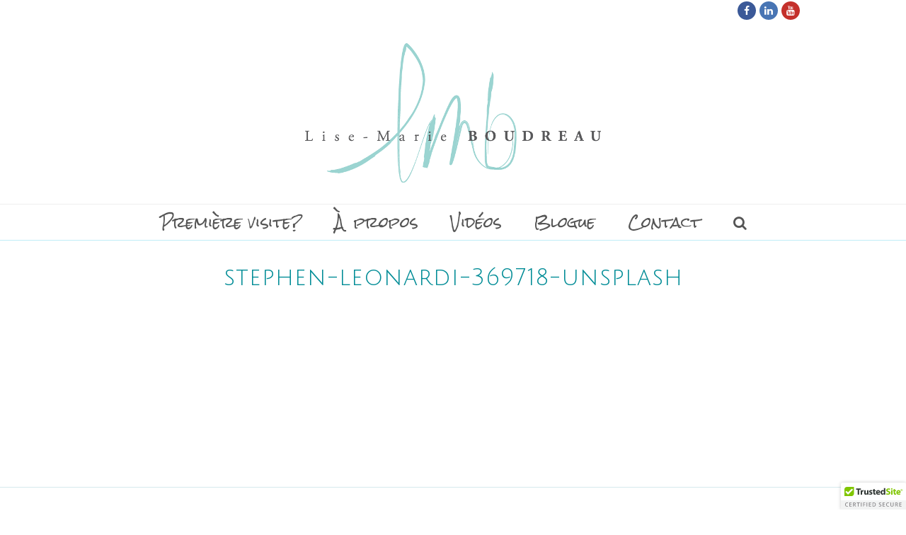

--- FILE ---
content_type: text/html; charset=UTF-8
request_url: https://lisemarieboudreau.com/realisez-votre-plein-potentiel-pause-reflexion-08/stephen-leonardi-369718-unsplash/
body_size: 10277
content:
<!DOCTYPE html>
<html lang="fr-CA" itemscope itemtype="http://schema.org/WebPage">
<head>
<meta charset="UTF-8" />
<link rel="profile" href="https://gmpg.org/xfn/11">
<link rel="pingback" href="https://lisemarieboudreau.com/xmlrpc.php">
<meta name='robots' content='index, follow, max-image-preview:large, max-snippet:-1, max-video-preview:-1' />
	<style>img:is([sizes="auto" i], [sizes^="auto," i]) { contain-intrinsic-size: 3000px 1500px }</style>
	<meta name="viewport" content="width=device-width, initial-scale=1">
<meta name="generator" content="Total WordPress Theme 4.2.1" />

	<!-- This site is optimized with the Yoast SEO plugin v24.1 - https://yoast.com/wordpress/plugins/seo/ -->
	<title>stephen-leonardi-369718-unsplash - Lise Marie Boudreau</title>
	<link rel="canonical" href="https://lisemarieboudreau.com/realisez-votre-plein-potentiel-pause-reflexion-08/stephen-leonardi-369718-unsplash/" />
	<meta property="og:locale" content="fr_CA" />
	<meta property="og:type" content="article" />
	<meta property="og:title" content="stephen-leonardi-369718-unsplash - Lise Marie Boudreau" />
	<meta property="og:url" content="https://lisemarieboudreau.com/realisez-votre-plein-potentiel-pause-reflexion-08/stephen-leonardi-369718-unsplash/" />
	<meta property="og:site_name" content="Lise Marie Boudreau" />
	<meta property="og:image" content="https://lisemarieboudreau.com/realisez-votre-plein-potentiel-pause-reflexion-08/stephen-leonardi-369718-unsplash" />
	<meta property="og:image:width" content="1024" />
	<meta property="og:image:height" content="894" />
	<meta property="og:image:type" content="image/jpeg" />
	<meta name="twitter:card" content="summary_large_image" />
	<script type="application/ld+json" class="yoast-schema-graph">{"@context":"https://schema.org","@graph":[{"@type":"WebPage","@id":"https://lisemarieboudreau.com/realisez-votre-plein-potentiel-pause-reflexion-08/stephen-leonardi-369718-unsplash/","url":"https://lisemarieboudreau.com/realisez-votre-plein-potentiel-pause-reflexion-08/stephen-leonardi-369718-unsplash/","name":"stephen-leonardi-369718-unsplash - Lise Marie Boudreau","isPartOf":{"@id":"https://lisemarieboudreau.com/#website"},"primaryImageOfPage":{"@id":"https://lisemarieboudreau.com/realisez-votre-plein-potentiel-pause-reflexion-08/stephen-leonardi-369718-unsplash/#primaryimage"},"image":{"@id":"https://lisemarieboudreau.com/realisez-votre-plein-potentiel-pause-reflexion-08/stephen-leonardi-369718-unsplash/#primaryimage"},"thumbnailUrl":"https://lisemarieboudreau.com/wp-content/uploads/2018/10/stephen-leonardi-369718-unsplash.jpg","datePublished":"2018-09-12T19:22:09+00:00","dateModified":"2018-09-12T19:22:09+00:00","breadcrumb":{"@id":"https://lisemarieboudreau.com/realisez-votre-plein-potentiel-pause-reflexion-08/stephen-leonardi-369718-unsplash/#breadcrumb"},"inLanguage":"fr-CA","potentialAction":[{"@type":"ReadAction","target":["https://lisemarieboudreau.com/realisez-votre-plein-potentiel-pause-reflexion-08/stephen-leonardi-369718-unsplash/"]}]},{"@type":"ImageObject","inLanguage":"fr-CA","@id":"https://lisemarieboudreau.com/realisez-votre-plein-potentiel-pause-reflexion-08/stephen-leonardi-369718-unsplash/#primaryimage","url":"https://lisemarieboudreau.com/wp-content/uploads/2018/10/stephen-leonardi-369718-unsplash.jpg","contentUrl":"https://lisemarieboudreau.com/wp-content/uploads/2018/10/stephen-leonardi-369718-unsplash.jpg","width":4096,"height":3575},{"@type":"BreadcrumbList","@id":"https://lisemarieboudreau.com/realisez-votre-plein-potentiel-pause-reflexion-08/stephen-leonardi-369718-unsplash/#breadcrumb","itemListElement":[{"@type":"ListItem","position":1,"name":"Home","item":"https://lisemarieboudreau.com/"},{"@type":"ListItem","position":2,"name":"Réalisez votre plein potentiel &#8211; Pause Réflexion 08","item":"https://lisemarieboudreau.com/realisez-votre-plein-potentiel-pause-reflexion-08/"},{"@type":"ListItem","position":3,"name":"stephen-leonardi-369718-unsplash"}]},{"@type":"WebSite","@id":"https://lisemarieboudreau.com/#website","url":"https://lisemarieboudreau.com/","name":"Lise Marie Boudreau","description":"Experte en relations humaines","potentialAction":[{"@type":"SearchAction","target":{"@type":"EntryPoint","urlTemplate":"https://lisemarieboudreau.com/?s={search_term_string}"},"query-input":{"@type":"PropertyValueSpecification","valueRequired":true,"valueName":"search_term_string"}}],"inLanguage":"fr-CA"}]}</script>
	<!-- / Yoast SEO plugin. -->


<link rel='dns-prefetch' href='//fonts.googleapis.com' />
<link rel="alternate" type="application/rss+xml" title="Lise Marie Boudreau &raquo; Flux" href="https://lisemarieboudreau.com/feed/" />
<link rel="alternate" type="application/rss+xml" title="Lise Marie Boudreau &raquo; Flux des commentaires" href="https://lisemarieboudreau.com/comments/feed/" />
<link rel="alternate" type="application/rss+xml" title="Lise Marie Boudreau &raquo; stephen-leonardi-369718-unsplash Flux des commentaires" href="https://lisemarieboudreau.com/realisez-votre-plein-potentiel-pause-reflexion-08/stephen-leonardi-369718-unsplash/feed/" />
<link rel='stylesheet' id='js_composer_front-css' href='https://lisemarieboudreau.com/wp-content/plugins/js_composer/assets/css/js_composer.min.css?ver=5.1.1' type='text/css' media='all' />
<link rel='stylesheet' id='wp-block-library-css' href='https://lisemarieboudreau.com/wp-includes/css/dist/block-library/style.min.css?ver=6fc854768bc6a1bf7f1156f308a22bc4' type='text/css' media='all' />
<link rel='stylesheet' id='wp-components-css' href='https://lisemarieboudreau.com/wp-includes/css/dist/components/style.min.css?ver=6fc854768bc6a1bf7f1156f308a22bc4' type='text/css' media='all' />
<link rel='stylesheet' id='wp-preferences-css' href='https://lisemarieboudreau.com/wp-includes/css/dist/preferences/style.min.css?ver=6fc854768bc6a1bf7f1156f308a22bc4' type='text/css' media='all' />
<link rel='stylesheet' id='wp-block-editor-css' href='https://lisemarieboudreau.com/wp-includes/css/dist/block-editor/style.min.css?ver=6fc854768bc6a1bf7f1156f308a22bc4' type='text/css' media='all' />
<link rel='stylesheet' id='wp-reusable-blocks-css' href='https://lisemarieboudreau.com/wp-includes/css/dist/reusable-blocks/style.min.css?ver=6fc854768bc6a1bf7f1156f308a22bc4' type='text/css' media='all' />
<link rel='stylesheet' id='wp-patterns-css' href='https://lisemarieboudreau.com/wp-includes/css/dist/patterns/style.min.css?ver=6fc854768bc6a1bf7f1156f308a22bc4' type='text/css' media='all' />
<link rel='stylesheet' id='wp-editor-css' href='https://lisemarieboudreau.com/wp-includes/css/dist/editor/style.min.css?ver=6fc854768bc6a1bf7f1156f308a22bc4' type='text/css' media='all' />
<link rel='stylesheet' id='captain-form-block-style-css-css' href='https://lisemarieboudreau.com/wp-content/plugins/captainform/admin/gutenberg/blocks.style.build.css?ver=6fc854768bc6a1bf7f1156f308a22bc4' type='text/css' media='all' />
<style id='classic-theme-styles-inline-css' type='text/css'>
/*! This file is auto-generated */
.wp-block-button__link{color:#fff;background-color:#32373c;border-radius:9999px;box-shadow:none;text-decoration:none;padding:calc(.667em + 2px) calc(1.333em + 2px);font-size:1.125em}.wp-block-file__button{background:#32373c;color:#fff;text-decoration:none}
</style>
<style id='global-styles-inline-css' type='text/css'>
:root{--wp--preset--aspect-ratio--square: 1;--wp--preset--aspect-ratio--4-3: 4/3;--wp--preset--aspect-ratio--3-4: 3/4;--wp--preset--aspect-ratio--3-2: 3/2;--wp--preset--aspect-ratio--2-3: 2/3;--wp--preset--aspect-ratio--16-9: 16/9;--wp--preset--aspect-ratio--9-16: 9/16;--wp--preset--color--black: #000000;--wp--preset--color--cyan-bluish-gray: #abb8c3;--wp--preset--color--white: #ffffff;--wp--preset--color--pale-pink: #f78da7;--wp--preset--color--vivid-red: #cf2e2e;--wp--preset--color--luminous-vivid-orange: #ff6900;--wp--preset--color--luminous-vivid-amber: #fcb900;--wp--preset--color--light-green-cyan: #7bdcb5;--wp--preset--color--vivid-green-cyan: #00d084;--wp--preset--color--pale-cyan-blue: #8ed1fc;--wp--preset--color--vivid-cyan-blue: #0693e3;--wp--preset--color--vivid-purple: #9b51e0;--wp--preset--gradient--vivid-cyan-blue-to-vivid-purple: linear-gradient(135deg,rgba(6,147,227,1) 0%,rgb(155,81,224) 100%);--wp--preset--gradient--light-green-cyan-to-vivid-green-cyan: linear-gradient(135deg,rgb(122,220,180) 0%,rgb(0,208,130) 100%);--wp--preset--gradient--luminous-vivid-amber-to-luminous-vivid-orange: linear-gradient(135deg,rgba(252,185,0,1) 0%,rgba(255,105,0,1) 100%);--wp--preset--gradient--luminous-vivid-orange-to-vivid-red: linear-gradient(135deg,rgba(255,105,0,1) 0%,rgb(207,46,46) 100%);--wp--preset--gradient--very-light-gray-to-cyan-bluish-gray: linear-gradient(135deg,rgb(238,238,238) 0%,rgb(169,184,195) 100%);--wp--preset--gradient--cool-to-warm-spectrum: linear-gradient(135deg,rgb(74,234,220) 0%,rgb(151,120,209) 20%,rgb(207,42,186) 40%,rgb(238,44,130) 60%,rgb(251,105,98) 80%,rgb(254,248,76) 100%);--wp--preset--gradient--blush-light-purple: linear-gradient(135deg,rgb(255,206,236) 0%,rgb(152,150,240) 100%);--wp--preset--gradient--blush-bordeaux: linear-gradient(135deg,rgb(254,205,165) 0%,rgb(254,45,45) 50%,rgb(107,0,62) 100%);--wp--preset--gradient--luminous-dusk: linear-gradient(135deg,rgb(255,203,112) 0%,rgb(199,81,192) 50%,rgb(65,88,208) 100%);--wp--preset--gradient--pale-ocean: linear-gradient(135deg,rgb(255,245,203) 0%,rgb(182,227,212) 50%,rgb(51,167,181) 100%);--wp--preset--gradient--electric-grass: linear-gradient(135deg,rgb(202,248,128) 0%,rgb(113,206,126) 100%);--wp--preset--gradient--midnight: linear-gradient(135deg,rgb(2,3,129) 0%,rgb(40,116,252) 100%);--wp--preset--font-size--small: 13px;--wp--preset--font-size--medium: 20px;--wp--preset--font-size--large: 36px;--wp--preset--font-size--x-large: 42px;--wp--preset--spacing--20: 0.44rem;--wp--preset--spacing--30: 0.67rem;--wp--preset--spacing--40: 1rem;--wp--preset--spacing--50: 1.5rem;--wp--preset--spacing--60: 2.25rem;--wp--preset--spacing--70: 3.38rem;--wp--preset--spacing--80: 5.06rem;--wp--preset--shadow--natural: 6px 6px 9px rgba(0, 0, 0, 0.2);--wp--preset--shadow--deep: 12px 12px 50px rgba(0, 0, 0, 0.4);--wp--preset--shadow--sharp: 6px 6px 0px rgba(0, 0, 0, 0.2);--wp--preset--shadow--outlined: 6px 6px 0px -3px rgba(255, 255, 255, 1), 6px 6px rgba(0, 0, 0, 1);--wp--preset--shadow--crisp: 6px 6px 0px rgba(0, 0, 0, 1);}:where(.is-layout-flex){gap: 0.5em;}:where(.is-layout-grid){gap: 0.5em;}body .is-layout-flex{display: flex;}.is-layout-flex{flex-wrap: wrap;align-items: center;}.is-layout-flex > :is(*, div){margin: 0;}body .is-layout-grid{display: grid;}.is-layout-grid > :is(*, div){margin: 0;}:where(.wp-block-columns.is-layout-flex){gap: 2em;}:where(.wp-block-columns.is-layout-grid){gap: 2em;}:where(.wp-block-post-template.is-layout-flex){gap: 1.25em;}:where(.wp-block-post-template.is-layout-grid){gap: 1.25em;}.has-black-color{color: var(--wp--preset--color--black) !important;}.has-cyan-bluish-gray-color{color: var(--wp--preset--color--cyan-bluish-gray) !important;}.has-white-color{color: var(--wp--preset--color--white) !important;}.has-pale-pink-color{color: var(--wp--preset--color--pale-pink) !important;}.has-vivid-red-color{color: var(--wp--preset--color--vivid-red) !important;}.has-luminous-vivid-orange-color{color: var(--wp--preset--color--luminous-vivid-orange) !important;}.has-luminous-vivid-amber-color{color: var(--wp--preset--color--luminous-vivid-amber) !important;}.has-light-green-cyan-color{color: var(--wp--preset--color--light-green-cyan) !important;}.has-vivid-green-cyan-color{color: var(--wp--preset--color--vivid-green-cyan) !important;}.has-pale-cyan-blue-color{color: var(--wp--preset--color--pale-cyan-blue) !important;}.has-vivid-cyan-blue-color{color: var(--wp--preset--color--vivid-cyan-blue) !important;}.has-vivid-purple-color{color: var(--wp--preset--color--vivid-purple) !important;}.has-black-background-color{background-color: var(--wp--preset--color--black) !important;}.has-cyan-bluish-gray-background-color{background-color: var(--wp--preset--color--cyan-bluish-gray) !important;}.has-white-background-color{background-color: var(--wp--preset--color--white) !important;}.has-pale-pink-background-color{background-color: var(--wp--preset--color--pale-pink) !important;}.has-vivid-red-background-color{background-color: var(--wp--preset--color--vivid-red) !important;}.has-luminous-vivid-orange-background-color{background-color: var(--wp--preset--color--luminous-vivid-orange) !important;}.has-luminous-vivid-amber-background-color{background-color: var(--wp--preset--color--luminous-vivid-amber) !important;}.has-light-green-cyan-background-color{background-color: var(--wp--preset--color--light-green-cyan) !important;}.has-vivid-green-cyan-background-color{background-color: var(--wp--preset--color--vivid-green-cyan) !important;}.has-pale-cyan-blue-background-color{background-color: var(--wp--preset--color--pale-cyan-blue) !important;}.has-vivid-cyan-blue-background-color{background-color: var(--wp--preset--color--vivid-cyan-blue) !important;}.has-vivid-purple-background-color{background-color: var(--wp--preset--color--vivid-purple) !important;}.has-black-border-color{border-color: var(--wp--preset--color--black) !important;}.has-cyan-bluish-gray-border-color{border-color: var(--wp--preset--color--cyan-bluish-gray) !important;}.has-white-border-color{border-color: var(--wp--preset--color--white) !important;}.has-pale-pink-border-color{border-color: var(--wp--preset--color--pale-pink) !important;}.has-vivid-red-border-color{border-color: var(--wp--preset--color--vivid-red) !important;}.has-luminous-vivid-orange-border-color{border-color: var(--wp--preset--color--luminous-vivid-orange) !important;}.has-luminous-vivid-amber-border-color{border-color: var(--wp--preset--color--luminous-vivid-amber) !important;}.has-light-green-cyan-border-color{border-color: var(--wp--preset--color--light-green-cyan) !important;}.has-vivid-green-cyan-border-color{border-color: var(--wp--preset--color--vivid-green-cyan) !important;}.has-pale-cyan-blue-border-color{border-color: var(--wp--preset--color--pale-cyan-blue) !important;}.has-vivid-cyan-blue-border-color{border-color: var(--wp--preset--color--vivid-cyan-blue) !important;}.has-vivid-purple-border-color{border-color: var(--wp--preset--color--vivid-purple) !important;}.has-vivid-cyan-blue-to-vivid-purple-gradient-background{background: var(--wp--preset--gradient--vivid-cyan-blue-to-vivid-purple) !important;}.has-light-green-cyan-to-vivid-green-cyan-gradient-background{background: var(--wp--preset--gradient--light-green-cyan-to-vivid-green-cyan) !important;}.has-luminous-vivid-amber-to-luminous-vivid-orange-gradient-background{background: var(--wp--preset--gradient--luminous-vivid-amber-to-luminous-vivid-orange) !important;}.has-luminous-vivid-orange-to-vivid-red-gradient-background{background: var(--wp--preset--gradient--luminous-vivid-orange-to-vivid-red) !important;}.has-very-light-gray-to-cyan-bluish-gray-gradient-background{background: var(--wp--preset--gradient--very-light-gray-to-cyan-bluish-gray) !important;}.has-cool-to-warm-spectrum-gradient-background{background: var(--wp--preset--gradient--cool-to-warm-spectrum) !important;}.has-blush-light-purple-gradient-background{background: var(--wp--preset--gradient--blush-light-purple) !important;}.has-blush-bordeaux-gradient-background{background: var(--wp--preset--gradient--blush-bordeaux) !important;}.has-luminous-dusk-gradient-background{background: var(--wp--preset--gradient--luminous-dusk) !important;}.has-pale-ocean-gradient-background{background: var(--wp--preset--gradient--pale-ocean) !important;}.has-electric-grass-gradient-background{background: var(--wp--preset--gradient--electric-grass) !important;}.has-midnight-gradient-background{background: var(--wp--preset--gradient--midnight) !important;}.has-small-font-size{font-size: var(--wp--preset--font-size--small) !important;}.has-medium-font-size{font-size: var(--wp--preset--font-size--medium) !important;}.has-large-font-size{font-size: var(--wp--preset--font-size--large) !important;}.has-x-large-font-size{font-size: var(--wp--preset--font-size--x-large) !important;}
:where(.wp-block-post-template.is-layout-flex){gap: 1.25em;}:where(.wp-block-post-template.is-layout-grid){gap: 1.25em;}
:where(.wp-block-columns.is-layout-flex){gap: 2em;}:where(.wp-block-columns.is-layout-grid){gap: 2em;}
:root :where(.wp-block-pullquote){font-size: 1.5em;line-height: 1.6;}
</style>
<link rel='stylesheet' id='wpex-style-css' href='https://lisemarieboudreau.com/wp-content/themes/Total-child/style.css?ver=4.2.1' type='text/css' media='all' />
<link rel='stylesheet' id='wpex-google-font-source-sans-pro-css' href='//fonts.googleapis.com/css?family=Source+Sans+Pro%3A100%2C200%2C300%2C400%2C500%2C600%2C700%2C800%2C900100italic%2C200italic%2C300italic%2C400italic%2C500italic%2C600italic%2C700italic%2C800italic%2C900italic&#038;subset=latin&#038;ver=6fc854768bc6a1bf7f1156f308a22bc4' type='text/css' media='all' />
<link rel='stylesheet' id='wpex-google-font-rock-salt-css' href='//fonts.googleapis.com/css?family=Rock+Salt%3A100%2C200%2C300%2C400%2C500%2C600%2C700%2C800%2C900100italic%2C200italic%2C300italic%2C400italic%2C500italic%2C600italic%2C700italic%2C800italic%2C900italic&#038;subset=latin&#038;ver=6fc854768bc6a1bf7f1156f308a22bc4' type='text/css' media='all' />
<link rel='stylesheet' id='wpex-google-font-julius-sans-one-css' href='//fonts.googleapis.com/css?family=Julius+Sans+One%3A100%2C200%2C300%2C400%2C500%2C600%2C700%2C800%2C900100italic%2C200italic%2C300italic%2C400italic%2C500italic%2C600italic%2C700italic%2C800italic%2C900italic&#038;subset=latin&#038;ver=6fc854768bc6a1bf7f1156f308a22bc4' type='text/css' media='all' />
<link rel='stylesheet' id='wpex-google-font-handlee-css' href='//fonts.googleapis.com/css?family=Handlee%3A100%2C200%2C300%2C400%2C500%2C600%2C700%2C800%2C900100italic%2C200italic%2C300italic%2C400italic%2C500italic%2C600italic%2C700italic%2C800italic%2C900italic&#038;subset=latin&#038;ver=6fc854768bc6a1bf7f1156f308a22bc4' type='text/css' media='all' />
<link rel='stylesheet' id='wpex-google-font-pompiere-css' href='//fonts.googleapis.com/css?family=Pompiere%3A100%2C200%2C300%2C400%2C500%2C600%2C700%2C800%2C900100italic%2C200italic%2C300italic%2C400italic%2C500italic%2C600italic%2C700italic%2C800italic%2C900italic&#038;subset=latin&#038;ver=6fc854768bc6a1bf7f1156f308a22bc4' type='text/css' media='all' />
<link rel='stylesheet' id='wpex-visual-composer-css' href='https://lisemarieboudreau.com/wp-content/themes/Total/assets/css/wpex-visual-composer.css?ver=4.2.1' type='text/css' media='all' />
<link rel='stylesheet' id='wpex-visual-composer-extend-css' href='https://lisemarieboudreau.com/wp-content/themes/Total/assets/css/wpex-visual-composer-extend.css?ver=4.2.1' type='text/css' media='all' />
<!--[if IE 8]>
<link rel='stylesheet' id='wpex-ie8-css' href='https://lisemarieboudreau.com/wp-content/themes/Total/assets/css/wpex-ie8.css?ver=4.2.1' type='text/css' media='all' />
<![endif]-->
<!--[if IE 9]>
<link rel='stylesheet' id='wpex-ie9-css' href='https://lisemarieboudreau.com/wp-content/themes/Total/assets/css/wpex-ie9.css?ver=4.2.1' type='text/css' media='all' />
<![endif]-->
<link rel='stylesheet' id='wpex-responsive-css' href='https://lisemarieboudreau.com/wp-content/themes/Total/assets/css/wpex-responsive.css?ver=4.2.1' type='text/css' media='all' />
<script type="text/javascript" src="https://lisemarieboudreau.com/wp-includes/js/jquery/jquery.min.js?ver=3.7.1" id="jquery-core-js"></script>
<script type="text/javascript" src="https://lisemarieboudreau.com/wp-includes/js/jquery/jquery-migrate.min.js?ver=3.4.1" id="jquery-migrate-js"></script>
<!--[if lt IE 9]>
<script type="text/javascript" src="https://lisemarieboudreau.com/wp-content/themes/Total/assets/js/dynamic/html5.js?ver=4.2.1" id="wpex-html5shiv-js"></script>
<![endif]-->
<link rel="https://api.w.org/" href="https://lisemarieboudreau.com/wp-json/" /><link rel="alternate" title="JSON" type="application/json" href="https://lisemarieboudreau.com/wp-json/wp/v2/media/1878" /><link rel="EditURI" type="application/rsd+xml" title="RSD" href="https://lisemarieboudreau.com/xmlrpc.php?rsd" />

<link rel='shortlink' href='https://lisemarieboudreau.com/?p=1878' />
<link rel="alternate" title="oEmbed (JSON)" type="application/json+oembed" href="https://lisemarieboudreau.com/wp-json/oembed/1.0/embed?url=https%3A%2F%2Flisemarieboudreau.com%2Frealisez-votre-plein-potentiel-pause-reflexion-08%2Fstephen-leonardi-369718-unsplash%2F" />
<link rel="alternate" title="oEmbed (XML)" type="text/xml+oembed" href="https://lisemarieboudreau.com/wp-json/oembed/1.0/embed?url=https%3A%2F%2Flisemarieboudreau.com%2Frealisez-votre-plein-potentiel-pause-reflexion-08%2Fstephen-leonardi-369718-unsplash%2F&#038;format=xml" />
<script type="text/javascript">
(function(url){
	if(/(?:Chrome\/26\.0\.1410\.63 Safari\/537\.31|WordfenceTestMonBot)/.test(navigator.userAgent)){ return; }
	var addEvent = function(evt, handler) {
		if (window.addEventListener) {
			document.addEventListener(evt, handler, false);
		} else if (window.attachEvent) {
			document.attachEvent('on' + evt, handler);
		}
	};
	var removeEvent = function(evt, handler) {
		if (window.removeEventListener) {
			document.removeEventListener(evt, handler, false);
		} else if (window.detachEvent) {
			document.detachEvent('on' + evt, handler);
		}
	};
	var evts = 'contextmenu dblclick drag dragend dragenter dragleave dragover dragstart drop keydown keypress keyup mousedown mousemove mouseout mouseover mouseup mousewheel scroll'.split(' ');
	var logHuman = function() {
		if (window.wfLogHumanRan) { return; }
		window.wfLogHumanRan = true;
		var wfscr = document.createElement('script');
		wfscr.type = 'text/javascript';
		wfscr.async = true;
		wfscr.src = url + '&r=' + Math.random();
		(document.getElementsByTagName('head')[0]||document.getElementsByTagName('body')[0]).appendChild(wfscr);
		for (var i = 0; i < evts.length; i++) {
			removeEvent(evts[i], logHuman);
		}
	};
	for (var i = 0; i < evts.length; i++) {
		addEvent(evts[i], logHuman);
	}
})('//lisemarieboudreau.com/?wordfence_lh=1&hid=F09C1A39D7948FE66D6C64A58E7C3C87');
</script><meta http-equiv="X-UA-Compatible" content="IE=edge" />

<link rel="shortcut icon" href="https://lisemarieboudreau.com/wp-content/uploads/2016/03/Logo-LMB-32.png">
<link rel="apple-touch-icon-precomposed apple-touch-icon" href="https://lisemarieboudreau.com/wp-content/uploads/2016/03/Logo-LMB-57.png">
<link rel="apple-touch-icon-precomposed apple-touch-icon" sizes="76x76" href="https://lisemarieboudreau.com/wp-content/uploads/2016/03/Logo-LMB-76.png">
<link rel="apple-touch-icon-precomposed apple-touch-icon" sizes="120x120" href="https://lisemarieboudreau.com/wp-content/uploads/2016/03/Logo-LMB-120.png">
<link rel="apple-touch-icon-precomposed apple-touch-icon" sizes="114x114" href="https://lisemarieboudreau.com/wp-content/uploads/2016/03/Logo-LMB-152.png"><meta name="generator" content="Elementor 3.26.0-dev5; features: e_font_icon_svg, additional_custom_breakpoints, e_element_cache; settings: css_print_method-external, google_font-enabled, font_display-auto">
<style type="text/css">.recentcomments a{display:inline !important;padding:0 !important;margin:0 !important;}</style><meta name="generator" content="Powered by Visual Composer - drag and drop page builder for WordPress."/>
<!--[if lte IE 9]><link rel="stylesheet" type="text/css" href="https://lisemarieboudreau.com/wp-content/plugins/js_composer/assets/css/vc_lte_ie9.min.css" media="screen"><![endif]-->			<style>
				.e-con.e-parent:nth-of-type(n+4):not(.e-lazyloaded):not(.e-no-lazyload),
				.e-con.e-parent:nth-of-type(n+4):not(.e-lazyloaded):not(.e-no-lazyload) * {
					background-image: none !important;
				}
				@media screen and (max-height: 1024px) {
					.e-con.e-parent:nth-of-type(n+3):not(.e-lazyloaded):not(.e-no-lazyload),
					.e-con.e-parent:nth-of-type(n+3):not(.e-lazyloaded):not(.e-no-lazyload) * {
						background-image: none !important;
					}
				}
				@media screen and (max-height: 640px) {
					.e-con.e-parent:nth-of-type(n+2):not(.e-lazyloaded):not(.e-no-lazyload),
					.e-con.e-parent:nth-of-type(n+2):not(.e-lazyloaded):not(.e-no-lazyload) * {
						background-image: none !important;
					}
				}
			</style>
					<style type="text/css" id="wp-custom-css">
			.page-header.background-image-page-header .page-header-title{max-width:70% !important;display:block;margin:0 auto;color:#000000;padding:24px;background-color:rgba(255,255,255,.75);font-size:26px !important}.page-header{height:350px !important}.background-image-page-header-overlay{opacity:0}.single-post .page-header.wpex-supports-mods{display:none}.single-post #site-header{margin-bottom:50px}.single-post .navbar-style-three{border-top:1px solid #eee;border-bottom:1px solid #eee}@media only screen and (max-width:1500px){.page-header.background-image-page-header .page-header-title{max-width:35% !important}}@media only screen and (max-width:1100px){.page-header.background-image-page-header .page-header-title{max-width:50% !important}}@media only screen and (max-width:800px){.page-header.background-image-page-header .page-header-title{max-width:100% !important}}@media only screen and (max-width:800px){.page-header.background-image-page-header .page-header-title{max-width:100% !important}#site-logo img{height:100px}}@media only screen and (max-width:375px){.page-header.background-image-page-header .page-header-title{font-size:27px !important}}@media only screen and (max-width:375px){.page-header.background-image-page-header .page-header-title{font-size:27px !important}}.background-image-page-header .site-breadcrumbs{display:block !important}#sidebar{background-color:#f9f9e8;padding:15px}/*pour rendre les vidéos responsive. Provient du site:https://css-tricks.com/NetMag/FluidWidthVideo/Article-FluidWidthVideo.php. Le code original a été modifié,parce qu'il faisait des bandes noires au-dessus et sous. padding-top à 5px au lieu de 25px*/.videoWrapper{position:relative;padding-bottom:56.25%;/* 16:9 */padding-top:5px;height:0}.videoWrapper iframe{position:absolute;top:0;left:0;width:100%;height:100%}		</style>
		<noscript><style type="text/css"> .wpb_animate_when_almost_visible { opacity: 1; }</style></noscript><style type="text/css" data-type="wpex-css" id="wpex-css">/*ACCENT COLOR*/.wpex-carousel-woocommerce .wpex-carousel-entry-details,a,.wpex-accent-color,#site-navigation .dropdown-menu a:hover,#site-navigation .dropdown-menu >.current-menu-item >a,#site-navigation .dropdown-menu >.current-menu-parent >a,h1 a:hover,h2 a:hover,a:hover h2,h3 a:hover,h4 a:hover,h5 a:hover,h6 a:hover,.entry-title a:hover,.modern-menu-widget a:hover,.theme-button.outline,.theme-button.clean{color:#5fbfb2}.vcex-skillbar-bar,.vcex-icon-box.style-five.link-wrap:hover,.vcex-icon-box.style-four.link-wrap:hover,.vcex-recent-news-date span.month,.vcex-pricing.featured .vcex-pricing-header,.vcex-testimonials-fullslider .sp-button:hover,.vcex-testimonials-fullslider .sp-selected-button,.vcex-social-links a:hover,.vcex-testimonials-fullslider.light-skin .sp-button:hover,.vcex-testimonials-fullslider.light-skin .sp-selected-button,.vcex-divider-dots span,.vcex-testimonials-fullslider .sp-button.sp-selected-button,.vcex-testimonials-fullslider .sp-button:hover,.wpex-accent-bg,.background-highlight,input[type="submit"],.theme-button,button,.theme-button.outline:hover,.active .theme-button,.theme-button.active,#main .tagcloud a:hover,.post-tags a:hover,.wpex-carousel .owl-dot.active,.navbar-style-one .menu-button >a >span.link-inner,.wpex-carousel .owl-prev,.wpex-carousel .owl-next,body #header-two-search #header-two-search-submit,.theme-button:hover,.modern-menu-widget li.current-menu-item a,#sidebar .widget_nav_menu .current-menu-item >a,#wp-calendar caption,#site-scroll-top:hover,input[type="submit"]:hover,button:hover,.wpex-carousel .owl-prev:hover,.wpex-carousel .owl-next:hover,#site-navigation .menu-button >a >span.link-inner,#site-navigation .menu-button >a >span.link-inner:hover,.navbar-style-six .dropdown-menu >.current-menu-item >a,.navbar-style-six .dropdown-menu >.current-menu-parent >a{background-color:#5fbfb2}.vcex-heading-bottom-border-w-color .vcex-heading-inner{border-bottom-color:#5fbfb2}.wpb_tabs.tab-style-alternative-two .wpb_tabs_nav li.ui-tabs-active a{border-bottom-color:#5fbfb2}.theme-button.outline{border-color:#5fbfb2}#searchform-dropdown{border-color:#5fbfb2}.toggle-bar-btn:hover{border-top-color:#5fbfb2;border-right-color:#5fbfb2}body #site-navigation-wrap.nav-dropdown-top-border .dropdown-menu >li >ul{border-top-color:#5fbfb2}.theme-heading.border-w-color span.text{border-bottom-color:#5fbfb2}/*TYPOGRAPHY*/body{font-family:"Source Sans Pro";font-weight:400;font-style:normal;font-size:18px}#site-navigation .dropdown-menu a{font-family:"Rock Salt";font-weight:200;font-style:normal;font-size:20px}#site-navigation .dropdown-menu ul a{font-family:"Julius Sans One";font-weight:600;font-size:15px}.page-header .page-header-title{font-family:"Julius Sans One";font-weight:400;font-size:33px}.page-header .page-subheading{font-family:Arial,Helvetica,sans-serif;font-weight:700}.blog-entry-title.entry-title a,.blog-entry-title.entry-title a:hover{font-family:"Handlee";font-weight:600;font-style:normal;color:#5e5e5e;letter-spacing:2px}body .single-post-title{font-family:"Handlee";font-weight:600;font-size:30px;color:#5e5e5e;letter-spacing:4px}.site-breadcrumbs{font-family:"Julius Sans One";font-size:14px}h1,h2,h3,h4,h5,h6,.theme-heading,.page-header-title,.heading-typography,.widget-title,.wpex-widget-recent-posts-title,.comment-reply-title,.vcex-heading,.entry-title,.sidebar-box .widget-title,.search-entry h2{font-family:"Pompiere";font-weight:600;letter-spacing:1px}.sidebar-box .widget-title{font-family:"Julius Sans One";font-weight:600;font-style:normal;color:#636363}.entry h2{font-family:"Handlee";font-weight:600;font-size:25px;color:#494949;letter-spacing:4px}.entry h3{font-family:"Pompiere";font-weight:600;font-size:25px}.entry h4{font-family:"Handlee";font-weight:400;font-size:20px}.footer-widget .widget-title{letter-spacing:3px}.footer-callout-content{font-family:"Pompiere";font-weight:600;font-style:normal;font-size:25px}/*CUSTOMIZER STYLING*/.page-header.wpex-supports-mods{background-color:#ffffff;border-top-color:#c0eef7;border-bottom-color:#d5e9ed}.page-header.wpex-supports-mods .page-header-title{color:#008c96}#site-scroll-top{color:#6b6b6b;background-color:#d3eee9}#top-bar-wrap{border-color:#ffffff}.shrink-sticky-header #site-logo img{max-height:60px!important}#mobile-menu a{color:#177c9b;background:#f2f2f2}#mobile-menu a:hover{color:#24b0e2}#sidebar{background-color:#ffffff;color:#4f4f4f}#sidebar p{color:#4f4f4f}.widget-recent-posts-icons li .fa{color:#4f4f4f}#footer-bottom{background:#0e778c;color:#dddddd}#footer-bottom p{color:#dddddd}#footer-bottom a{color:#dddddd}.vc_column-inner{margin-bottom:40px}</style></head>

<!-- Begin Body -->
<body data-rsssl=1 class="attachment attachment-template-default single single-attachment postid-1878 attachmentid-1878 attachment-jpeg wpex-theme wpex-responsive full-width-main-layout no-composer wpex-live-site content-full-width has-topbar sidebar-widget-icons hasnt-overlay-header wpex-mobile-toggle-menu-icon_buttons has-mobile-menu elementor-beta wpb-js-composer js-comp-ver-5.1.1 vc_responsive elementor-default">


<a href="#content" class="skip-to-content local-scroll-link">skip to Main Content</a><span data-ls_id="#site_top"></span>
<div id="outer-wrap" class="clr">

	
	<div id="wrap" class="clr">

		

	<div id="top-bar-wrap" class="clr">
		<div id="top-bar" class="clr container">
			

<div id="top-bar-social" class="clr top-bar-right social-style-flat-color-round">

	<a href="https://www.facebook.com/Lise-Marie-Boudreau-1701402846762561/" title="Facebook" target="_blank" class="wpex-facebook wpex-social-btn wpex-social-btn-flat wpex-social-bg wpex-round"><span class="fa fa-facebook" aria-hidden="true"></span><span class="screen-reader-text">Facebook</span></a><a href="https://www.linkedin.com/in/lecfprh/fr" title="LinkedIn" target="_blank" class="wpex-linkedin wpex-social-btn wpex-social-btn-flat wpex-social-bg wpex-round"><span class="fa fa-linkedin" aria-hidden="true"></span><span class="screen-reader-text">LinkedIn</span></a><a href="https://www.youtube.com/channel/UCTLBv68tFUhLE2Cl-Hrdb6Q" title="Youtube" target="_blank" class="wpex-youtube wpex-social-btn wpex-social-btn-flat wpex-social-bg wpex-round"><span class="fa fa-youtube" aria-hidden="true"></span><span class="screen-reader-text">Youtube</span></a>
</div><!-- #top-bar-social -->		</div><!-- #top-bar -->
	</div><!-- #top-bar-wrap -->



<header id="site-header" class="header-three wpex-full-width wpex-reposition-cart-search-drops wpex-dropdown-style-minimal wpex-dropdowns-shadow-one dyn-styles clr" itemscope="itemscope" itemtype="http://schema.org/WPHeader">

	
	<div id="site-header-inner" class="container clr">

		
<div id="site-logo" class="site-branding clr header-three-logo">
	<div id="site-logo-inner" class="clr">
									<a href="https://lisemarieboudreau.com/" title="Lise Marie Boudreau" rel="home" class="main-logo"><img src="https://lisemarieboudreau.com/wp-content/uploads/2016/01/Lise-Marie-Boudreau.png" alt="Lise Marie Boudreau" class="logo-img" data-no-retina /></a>
											</div><!-- #site-logo-inner -->
</div><!-- #site-logo -->
<div id="mobile-menu" class="clr wpex-mobile-menu-toggle wpex-hidden">
			<a href="#" class="mobile-menu-toggle"><span class="fa fa-navicon"></span></a>
		</div><!-- #mobile-menu -->
	</div><!-- #site-header-inner -->

	
	
	<div id="site-navigation-wrap" class="navbar-style-three fixed-nav clr">

		<nav id="site-navigation" class="navigation main-navigation clr container" itemscope="itemscope" itemtype="http://schema.org/SiteNavigationElement">

			
				<ul id="menu-menu-principal" class="dropdown-menu sf-menu"><li id="menu-item-43" class="menu-item menu-item-type-post_type menu-item-object-page menu-item-has-children dropdown menu-item-43"><a href="https://lisemarieboudreau.com/confiance-en-soi/"><span class="link-inner">Première visite?</span></a>
<ul class="sub-menu">
	<li id="menu-item-1021" class="menu-item menu-item-type-post_type menu-item-object-page menu-item-1021"><a href="https://lisemarieboudreau.com/vous-etes-un-professionnel/"><span class="link-inner">Vous êtes un professionnel?</span></a></li>
</ul>
</li>
<li id="menu-item-45" class="menu-item menu-item-type-post_type menu-item-object-page menu-item-has-children dropdown menu-item-45"><a href="https://lisemarieboudreau.com/developpement-personnel/"><span class="link-inner">À propos</span></a>
<ul class="sub-menu">
	<li id="menu-item-48" class="menu-item menu-item-type-post_type menu-item-object-page menu-item-48"><a href="https://lisemarieboudreau.com/developpement-personnel/qui-est-lise-marie-boudreau/"><span class="link-inner">Qui est Lise-Marie Boudreau</span></a></li>
	<li id="menu-item-44" class="menu-item menu-item-type-post_type menu-item-object-page menu-item-44"><a href="https://lisemarieboudreau.com/confiance-en-soi/10-raisons-de-suivre-lise-marie/"><span class="link-inner">Témoignages</span></a></li>
</ul>
</li>
<li id="menu-item-823" class="menu-item menu-item-type-taxonomy menu-item-object-category menu-item-823"><a href="https://lisemarieboudreau.com/category/videos/"><span class="link-inner">Vidéos</span></a></li>
<li id="menu-item-51" class="menu-item menu-item-type-post_type menu-item-object-page menu-item-51"><a href="https://lisemarieboudreau.com/blogue/"><span class="link-inner">Blogue</span></a></li>
<li id="menu-item-52" class="menu-item menu-item-type-post_type menu-item-object-page menu-item-52"><a href="https://lisemarieboudreau.com/contact/"><span class="link-inner">Contact</span></a></li>
<li class="search-toggle-li wpex-menu-extra"><a href="#" class="site-search-toggle search-dropdown-toggle"><span class="link-inner"><span class="wpex-menu-search-text">Search</span><span class="fa fa-search" aria-hidden="true"></span></span></a></li></ul>
			
<div id="searchform-dropdown" class="header-searchform-wrap clr">
	
<form method="get" class="searchform" action="https://lisemarieboudreau.com/">
	<label>
		<span class="screen-reader-text">Search</span>
		<input type="search" class="field" name="s" placeholder="Search" />
	</label>
		<button type="submit" class="searchform-submit"><span class="fa fa-search" aria-hidden="true"></span><span class="screen-reader-text">Submit</span></button>
</form></div><!-- #searchform-dropdown -->
		</nav><!-- #site-navigation -->

	</div><!-- #site-navigation-wrap -->

	

</header><!-- #header -->


		
		<main id="main" class="site-main clr">

			

<header class="page-header centered-minimal-page-header wpex-supports-mods">
	
		
	<div class="page-header-inner container clr">
		<h1 class="page-header-title wpex-clr" itemprop="headline"><span>stephen-leonardi-369718-unsplash</span></h1>	</div><!-- .page-header-inner -->

	
</header><!-- .page-header -->


	<div class="container clr">

		
		<div id="primary" class="content-area">

			
			<div id="content" class="site-content">

				
				
						<div id="attachment-post-media"><img width="980" height="856" src="https://lisemarieboudreau.com/wp-content/uploads/2018/10/stephen-leonardi-369718-unsplash-1024x894.jpg" class="attachment-large size-large" alt="stephen-leonardi-369718-unsplash" decoding="async" srcset="https://lisemarieboudreau.com/wp-content/uploads/2018/10/stephen-leonardi-369718-unsplash-1024x894.jpg 1024w, https://lisemarieboudreau.com/wp-content/uploads/2018/10/stephen-leonardi-369718-unsplash-300x262.jpg 300w, https://lisemarieboudreau.com/wp-content/uploads/2018/10/stephen-leonardi-369718-unsplash-768x670.jpg 768w, https://lisemarieboudreau.com/wp-content/uploads/2018/10/stephen-leonardi-369718-unsplash-602x525.jpg 602w" sizes="(max-width: 980px) 100vw, 980px" /></div>
						<div id="attachment-post-content" class="entry clr"></div>
						<div id="attachment-post-footer">
							<strong>Downloads</strong>: <a href="https://lisemarieboudreau.com/wp-content/uploads/2018/10/stephen-leonardi-369718-unsplash.jpg" title="full (4096x3575)">full (4096x3575)</a> | <a href="https://lisemarieboudreau.com/wp-content/uploads/2018/10/stephen-leonardi-369718-unsplash-1024x894.jpg" title="large (980x856)">large (980x856)</a> | <a href="https://lisemarieboudreau.com/wp-content/uploads/2018/10/stephen-leonardi-369718-unsplash-300x262.jpg" title="medium (300x262)">medium (300x262)</a> | <a href="https://lisemarieboudreau.com/wp-content/uploads/2018/10/stephen-leonardi-369718-unsplash-150x150.jpg" title="thumbnail (150x150)">thumbnail (150x150)</a>						</div>

					
				
				
			</div><!-- #content -->

			
		</div><!-- #primary -->

		
	</div><!-- .container -->


            
        </main><!-- #main-content -->
                
        
        




<div id="footer-bottom" class="clr">
	<div id="footer-bottom-inner" class="container clr">
		
<div id="copyright" class="clr">
	© 2016 Lise-Marie Boudreau  - Tous droits réservés</div><!-- #copyright -->
<div id="footer-bottom-menu" class="clr"><div class="menu-footer-menu-container"><ul id="menu-footer-menu" class="menu"><li id="menu-item-57" class="menu-item menu-item-type-post_type menu-item-object-page menu-item-57"><a href="https://lisemarieboudreau.com/politique-de-confidentialite/">Politique de confidentialité</a></li>
<li id="menu-item-813" class="menu-item menu-item-type-post_type menu-item-object-page menu-item-813"><a href="https://lisemarieboudreau.com/conditions-dutilisation/">Conditions d&rsquo;utilisation</a></li>
<li id="menu-item-54" class="menu-item menu-item-type-post_type menu-item-object-page menu-item-54"><a href="https://lisemarieboudreau.com/contact/">Contact</a></li>
</ul></div></div><!-- #footer-bottom-menu -->	</div><!-- #footer-bottom-inner -->
</div><!-- #footer-bottom -->


    </div><!-- #wrap -->

    
</div><!-- .outer-wrap -->


            <script type="text/javascript">
              (function() {
                var sa = document.createElement('script'); sa.type = 'text/javascript'; sa.async = true;
                sa.src = ('https:' == document.location.protocol ? 'https://cdn' : 'http://cdn') + '.ywxi.net/js/1.js';
                var s = document.getElementsByTagName('script')[0]; s.parentNode.insertBefore(sa, s);
              })();
            </script>
<div id="mobile-menu-alternative" class="wpex-hidden">
    <div class="menu-menu-principal-container"><ul id="menu-menu-principal-1" class="dropdown-menu"><li class="menu-item menu-item-type-post_type menu-item-object-page menu-item-has-children menu-item-43"><a href="https://lisemarieboudreau.com/confiance-en-soi/">Première visite?</a>
<ul class="sub-menu">
	<li class="menu-item menu-item-type-post_type menu-item-object-page menu-item-1021"><a href="https://lisemarieboudreau.com/vous-etes-un-professionnel/">Vous êtes un professionnel?</a></li>
</ul>
</li>
<li class="menu-item menu-item-type-post_type menu-item-object-page menu-item-has-children menu-item-45"><a href="https://lisemarieboudreau.com/developpement-personnel/">À propos</a>
<ul class="sub-menu">
	<li class="menu-item menu-item-type-post_type menu-item-object-page menu-item-48"><a href="https://lisemarieboudreau.com/developpement-personnel/qui-est-lise-marie-boudreau/">Qui est Lise-Marie Boudreau</a></li>
	<li class="menu-item menu-item-type-post_type menu-item-object-page menu-item-44"><a href="https://lisemarieboudreau.com/confiance-en-soi/10-raisons-de-suivre-lise-marie/">Témoignages</a></li>
</ul>
</li>
<li class="menu-item menu-item-type-taxonomy menu-item-object-category menu-item-823"><a href="https://lisemarieboudreau.com/category/videos/">Vidéos</a></li>
<li class="menu-item menu-item-type-post_type menu-item-object-page menu-item-51"><a href="https://lisemarieboudreau.com/blogue/">Blogue</a></li>
<li class="menu-item menu-item-type-post_type menu-item-object-page menu-item-52"><a href="https://lisemarieboudreau.com/contact/">Contact</a></li>
</ul></div></div><!-- #mobile-menu-alternative -->
<a href="#outer-wrap" id="site-scroll-top"><span class="fa fa-chevron-up" aria-hidden="true"></span><span class="screen-reader-text">Back To Top</span></a>				<script type='text/javascript'>
				const lazyloadRunObserver = () => {
					const lazyloadBackgrounds = document.querySelectorAll( `.e-con.e-parent:not(.e-lazyloaded)` );
					const lazyloadBackgroundObserver = new IntersectionObserver( ( entries ) => {
						entries.forEach( ( entry ) => {
							if ( entry.isIntersecting ) {
								let lazyloadBackground = entry.target;
								if( lazyloadBackground ) {
									lazyloadBackground.classList.add( 'e-lazyloaded' );
								}
								lazyloadBackgroundObserver.unobserve( entry.target );
							}
						});
					}, { rootMargin: '200px 0px 200px 0px' } );
					lazyloadBackgrounds.forEach( ( lazyloadBackground ) => {
						lazyloadBackgroundObserver.observe( lazyloadBackground );
					} );
				};
				const events = [
					'DOMContentLoaded',
					'elementor/lazyload/observe',
				];
				events.forEach( ( event ) => {
					document.addEventListener( event, lazyloadRunObserver );
				} );
			</script>
			<script type="text/javascript" src="https://lisemarieboudreau.com/wp-includes/js/comment-reply.min.js?ver=6fc854768bc6a1bf7f1156f308a22bc4" id="comment-reply-js" async="async" data-wp-strategy="async"></script>
<script type="text/javascript" id="wpex-core-js-extra">
/* <![CDATA[ */
var wpexLocalize = {"isRTL":"","mainLayout":"full-width","menuSearchStyle":"drop_down","siteHeaderStyle":"three","megaMenuJS":"1","superfishDelay":"600","superfishSpeed":"fast","superfishSpeedOut":"fast","hasMobileMenu":"1","mobileMenuBreakpoint":"960","mobileMenuStyle":"toggle","mobileMenuToggleStyle":"icon_buttons","localScrollUpdateHash":"","localScrollHighlight":"1","localScrollSpeed":"1000","localScrollEasing":"easeInOutExpo","scrollTopSpeed":"1000","scrollTopOffset":"100","carouselSpeed":"150","lightboxType":"iLightbox","customSelects":".woocommerce-ordering .orderby, #dropdown_product_cat, .widget_categories select, .widget_archive select, #bbp_stick_topic_select, #bbp_topic_status_select, #bbp_destination_topic, .single-product .variations_form .variations select, .widget .dropdown_product_cat","overlaysMobileSupport":"1","responsiveDataBreakpoints":{"tl":"1024px","tp":"959px","pl":"767px","pp":"479px"},"hasStickyNavbar":"1","hasStickyNavbarMobile":"","stickyNavbarBreakPoint":"960","animateMobileToggle":"1","mobileToggleMenuPosition":"afterheader","altercf7Prealoader":"1","iLightbox":{"auto":false,"skin":"minimal","path":"horizontal","infinite":false,"maxScale":1,"minScale":0,"width":1400,"height":"","videoWidth":1280,"videoHeight":720,"controls":{"arrows":true,"thumbnail":true,"fullscreen":true,"mousewheel":false,"slideshow":true},"slideshow":{"pauseTime":3000,"startPaused":true},"effects":{"reposition":true,"repositionSpeed":200,"switchSpeed":300,"loadedFadeSpeed":50,"fadeSpeed":500},"show":{"title":true,"speed":200},"hide":{"speed":200},"overlay":{"blur":true,"opacity":"0.9"},"social":{"start":true,"show":"mouseenter","hide":"mouseleave","buttons":false},"text":{"close":"Press Esc to close","enterFullscreen":"Enter Fullscreen (Shift+Enter)","exitFullscreen":"Exit Fullscreen (Shift+Enter)","slideShow":"Slideshow","next":"Next","previous":"Previous"},"thumbnails":{"maxWidth":120,"maxHeight":80}}};
/* ]]> */
</script>
<script type="text/javascript" src="https://lisemarieboudreau.com/wp-content/themes/Total/assets/js/wpex.min.js?ver=4.2.1" id="wpex-core-js"></script>

</body>
</html>

--- FILE ---
content_type: text/css
request_url: https://lisemarieboudreau.com/wp-content/themes/Total-child/style.css?ver=4.2.1
body_size: 2505
content:
/*
 Theme Name:     Total Child Theme
 Theme URI:      http://www.wpexplorer.com/total-wordpress-theme/
 Description:    Total Child Theme
 Author:         WPExplorer
 Author URI:     http://www.wpexplorer.com/
 Template:       Total
 Version:        1.0.0
*/

@import url("../Total/style.css");
@import url('https://fonts.googleapis.com/css?family=Tinos');
@import url('https://fonts.googleapis.com/css?family=Lato');
@import url('https://fonts.googleapis.com/css?family=Oxygen');
body {
	z-index: 1 !important;
}


/*** MATRISER L'AMOUR EBOOK - MC FORM ***/

html .vc_custom_1462977360246,
html .vc_custom_1487027433703 {
	padding-left: 0 !important;
	padding-right: 0 !important;
}

#fp-ebook-sub {}

#mc4wp-form-1 input[type=text],
#mc4wp-form-1 input[type=email] {
	width: 100% !important;
	margin-bottom: 5px !important;
	color: #000 !important;
	border: 1px solid #ddd !important;
}

#mc4wp-form-1 .mc4wp-form-fields p {
	text-align: center;
}

#mc4wp-form-1 input[type=submit] {
	padding: 10px 40px !important;
	background: #ff9600 !important;
	font-size: 18px !important;
	margin-top: 10px !important;
}

@media screen and (max-width: 450px) {
	#mc4wp-form-1 input[type=submit] {
		padding: 8px 23px !important;
		ont-size: 16px !important;
	}
}

div.mc4wp-alert p {
	text-align: center;
	font-weight: bold;
	font-size: 16px;
	line-height: 25px;
	padding-top: 12px;
	color: #222222;
}


/*** MATRISER L'AMOUR EBOOK - POP-UP ***/

.pum-overlay {
	background: rgba(0, 0, 0, 0.7);
}

.pum-container {
	padding: 20px 20px 35px !important;
	border: 8px solid #555 !important;
	box-shadow: 0 0 10px 1px #666 !important;
	border-radius: 8px !important;
	overflow: hidden !important;
}

.pum-close {
	background-color: transparent !important;
	color: rgba(0, 0, 0, 0.5) !important;
	font-size: 40px !important;
	font-family: "arial black" !important;
	padding: 10px 10px 0 0 !important;
}


/*** LANDING PAGE - PROMOTION 2017 ***/

/*** LANDING PAGE - PROMOTION 2017 - GENERAL ***/

body.page-id-1302 #content-wrap {
	width: 1200px;
}

body.page-id-1302 .vc_row {
	margin-left: 0;
	margin-right: 0;
}

body.page-id-1302 #site-scroll-top {
	display: none;
}

body.page-id-1302 {
	background:transparent url(/wp-content/uploads/2017/09/lp-bg-01.jpg) no-repeat top left;
	background-size: contain;
	background-attachment: scroll;
}

body.page-id-1302 #outer-wrap {
	background:transparent url(/wp-content/uploads/2017/09/lp-bg-02.png) no-repeat bottom left;
	background-size: contain;
	background-attachment: fixed;
}

@media screen and (max-width: 1800px) {
	body.page-id-1302 #outer-wrap {
		background-image: url(/wp-content/uploads/2017/09/lp-bg-02-o.png);
	}
}

@media screen and (max-width: 1400px) {
	body.page-id-1302 #outer-wrap {
		background-size: 1400px;
	}
}

@media screen and (max-width: 767px) {
	body.page-id-1302 #outer-wrap {
		background-image: none;
	}
}

body.page-id-1302 h2,
body.page-id-1302 h3,
body.page-id-1302 h4{
	letter-spacing: 0;
	text-align: center;
	font-weight: 400;
}

body.page-id-1302 p{
	font-family: Tinos, Helvetica, sans-serif !important;
	text-align:center;
}



/*** LANDING PAGE - PROMOTION 2017 - HEADER ***/

body.page-id-1302 #lp-header h2 {
	font-size: 58px;
	font-family: Oxygen, Helvetica, sans-serif !important;
	line-height: normal;
	margin: 0;
}

@media screen and (max-width: 767px) {
	body.page-id-1302 #lp-header h2 {
		font-size: 45px;
	}
}

body.page-id-1302 #lp-header .lp-sep-line {
	background: #000;
	height: 1px;
	width: 51%;
	margin: 10px auto;
}

body.page-id-1302 #lp-header h3 {
	color: rgb(71, 71, 71);
	font-size: 28px;
	line-height: normal;
	font-family: Tinos, Helvetica, sans-serif !important;
	margin: 0;
	font-style: italic;
}

/*** LANDING PAGE - PROMOTION 2017 - VIDEO ***/

.video-responsive {
	overflow: hidden;
	padding-bottom: 56.25%;
	position: relative;
	height: 0;
	box-shadow: 0 10px 6px -6px #777;
}

.video-responsive iframe {
	left: 0;
	top: 0;
	height: 100%;
	width: 100%;
	position: absolute;
	margin-top: 1px;
}

body.page-id-1302 #lp-video p {
	color: #000;
	font-size: 16px;
	line-height: 1.5em;
}

@media screen and (min-width: 768px) {
	body.page-id-1302 #lp-video p {
		padding: 0 50px;
	}
}

body.page-id-1302 #lp-video p:last-child {
	padding: 0 !important;
}

@keyframes swing {
	0% {
		transform: rotate(0deg);
	}
	22% {
		transform: rotate(-3deg);
	}
	44% {
		transform: rotate(3deg);
	}
	66% {
		transform: rotate(0deg);
	}
}

body.page-id-1302 #lp-video p a {
	display: block;
	color: #fff;
	font-size: 25px;
	background: #218fc0;
	box-shadow: 0 1px 5px rgba(0, 0, 0, 0.4);
	border: 1px solid rgba(0, 0, 0, 0.2);
	border-radius: 3px;
	padding: 13px 25px;
	font-family: Lato, Helvetica, sans-serif !important;
	text-shadow: -1px -1px 0px rgba(255, 255, 255, 0.1);
	font-weight: 600;
	text-decoration: none !important;
	max-width: 404px;
	margin: 40px auto 0 auto;
	line-height: 1.3em;
	animation: swing 2.1s infinite ease-in-out;
}

body.page-id-1302 #lp-video p a:hover {
	background: #2aa4da;
	box-shadow: inset 0 1px 5px #fff;
	animation: none;
}

/*** LANDING PAGE - PROMOTION 2017 - STRONG MSG ***/

body.page-id-1302 #lp-strg-msg-01 h2 {
	font-size: 48px;
	color: rgba(87, 87, 87, 0.529412);
	text-shadow: 1px 1px 2px rgba(0, 0, 0, 0.4);
	font-family: Oxygen, Helvetica, sans-serif !important;
	margin: 0;
	line-height: 1.3em;
}

/*** LANDING PAGE - PROMOTION 2017 - BONUS ***/

body.page-id-1302 #lp-bonus #bonus-header-01 .lp-sep-line {
	background: #000;
	height: 1px;
	width: 100%;
	margin: 24px auto;
}

@media screen and (max-width: 767px) {
	body.page-id-1302 #lp-bonus #bonus-header-01 .lp-sep-line {
		margin: 0px auto;
	}
}

body.page-id-1302 #lp-bonus #bonus-header h2,
body.page-id-1302 #lp-bonus #bonus-header h3{
	font-size: 40px;
	color: rgb(228, 59, 44);
	margin: 0 0 15px 0;
	line-height: 1.3em;
	text-shadow: 1px 1px 1px rgba(0, 0, 0, 0.2);
	font-family: Oxygen, Helvetica, sans-serif !important;
}

body.page-id-1302 #lp-bonus #bonus-header h3{
	font-size: 28px;
}

body.page-id-1302 #lp-bonus #bonus-header-01 h2 {
	font-size: 40px;
	font-weight: 700;
	line-height: 1.3em;
	font-family: Tinos, Helvetica, sans-serif !important;
	font-style: italic;
	color: #2F2F2F;
	margin: 0;
}

body.page-id-1302 #lp-bonus #bonus-header-02 h2 {
	font-size: 34px;
	line-height: 1.3em;
	margin: 0;
	color: #000;
	font-family: Oxygen, Helvetica, sans-serif !important;
	text-decoration: underline;
	color: rgb(71, 71, 71);
}

body.page-id-1302 #lp-bonus #bonus-header-02 h3 {
	font-family: Tinos, Helvetica, sans-serif !important;
	font-size: 16px;
	line-height: 1.5em;
	font-style: italic;
	margin: 0;
	padding: 15px 0 0;
	color: rgb(71, 71, 71);
}

body.page-id-1302 #lp-bonus #bonus-content p {
	font-size: 16px;
	line-height: 1.5em;
	color: rgb(71, 71, 71);
	font-style: italic;
}

body.page-id-1302 #lp-bonus #bonus-footer h2 {
	font-size: 32px;
	color: rgb(228, 59, 44);
	margin: 0;
	line-height: 1.3em;
	text-shadow: 1px 1px 1px rgba(0, 0, 0, 0.2);
	font-family: Oxygen, Helvetica, sans-serif !important;
}

/*** LANDING PAGE - PROMOTION 2017 - STEP 01 ***/

body.page-id-1302 #lp-bonus-step-01 {
	border: 4px solid #aaa;
}

@media screen and (min-width: 768px) {
	body.page-id-1302 #lp-bonus-step-01 {
		background: transparent url(/wp-content/uploads/2017/09/border-01.png) no-repeat;
		background-size: 100% 100% !important;
		border: 0 none;
	}
}

body.page-id-1302 #lp-bonus-step-01 #bonus-step-01-header h2,
body.page-id-1302 #lp-bonus-step-02 #bonus-step-02-header h2 {
	font-size: 46px;
	line-height: 1.3em;
	margin: 0;
	font-family: Oxygen, Helvetica, sans-serif !important;
	color: rgb(71, 71, 71);
}

body.page-id-1302 #lp-bonus-step-01 #bonus-step-01-header h3,
body.page-id-1302 #lp-bonus-step-02 #bonus-step-02-header h3 {
	font-size: 26px;
	line-height: 1.3em;
	margin: 0;
	color: rgb(71, 71, 71);
	font-family: Oxygen, Helvetica, sans-serif !important;
}

body.page-id-1302 #lp-bonus-step-01 #bonus-step-01-header h4,
body.page-id-1302 #lp-bonus-step-02 #bonus-step-02-header h4 {
	  font-family: Tinos, Helvetica, sans-serif !important;
    font-size: 16px;
    line-height: 1.5em;
    font-style: italic;
    margin: 0 auto;
    padding: 10px 0 0;
    color: rgb(71, 71, 71);
    max-width: 685px;
}

body.page-id-1302 #lp-bonus-step-01 #bonus-step-01-content a {
	color: rgb(95, 93, 93);
	background: rgb(242, 242, 242);
	text-shadow: -1px -1px 0px rgba(255, 255, 255, 0.1);
	text-align: center !important;
	font-family: Lato, Helvetica, sans-serif !important;
	line-height: 1.42857143;
	display: block;
	box-shadow: 0 1px 5px rgba(0, 0, 0, 0.2);
	border: 1px solid rgba(0, 0, 0, 0.2);
	border-radius: 3px;
	padding: 10px 25px;
	max-width: 480px;
	margin: 0 auto 40px;
	text-decoration: none;
}

body.page-id-1302 #lp-bonus-step-01 #bonus-step-01-content a:hover {
	box-shadow: none;
}

body.page-id-1302 #lp-bonus-step-01 #bonus-step-01-content a div:first-child {
	font-size: 20px;
	font-weight: bold;
}

body.page-id-1302 #lp-bonus-step-01 #bonus-step-01-content a div:last-child {
	font-size: 14px;
	opacity: 0.7;
	font-weight: 400;
}

/*** LANDING PAGE - PROMOTION 2017 - STEP 02 ***/

body.page-id-1302 #lp-bonus-step-02 {
	border: 4px solid #aaa;
}

@media screen and (min-width: 768px) {
	body.page-id-1302 #lp-bonus-step-02 {
		background: transparent url(/wp-content/uploads/2017/09/border-02.png) no-repeat;
		background-size: 100% 100% !important;
		border: 0 none;
	}
}

body.page-id-1302 #lp-bonus-step-02 #bonus-step-02-content #mc4wp-form-1 input[type=text],
body.page-id-1302 #lp-bonus-step-02 #bonus-step-02-content #mc4wp-form-1 input[type=email] {
	background-color: #eee;
	background: -webkit-gradient(linear, center top, center bottom, color-stop(0%, #fff), color-stop(100%, #efefef)) !important;
	background: -moz-linear-gradient(top, #fff, #efefef) !important;
	border-radius: 5px !important;
	border: 1px solid rgba(0, 0, 0, 0.13) !important;
	border-bottom: 3px solid rgba(0, 0, 0, 0.13) !important;
	font-family: "Tinos", Helvetica, sans-serif !important;
	font-size: 16px;
	padding: 12px 18px;
	color: #222 !important;
	max-width: 303px;
	display: block;
	margin: 10px auto 10px !important;
}

body.page-id-1302 #lp-bonus-step-02 #bonus-step-02-content #mc4wp-form-1 input[type=submit] {
	color: rgb(255, 255, 255);
	font-weight: 600;
	font-size: 20px !important;
	background: #218fc0 !important;
	line-height: 1.42857143;
	text-decoration: none !important;
	box-shadow: inset 0 1px 0 rgba(255, 255, 255, 0.2);
	border: 1px solid rgba(0, 0, 0, 0.2);
	border-radius: 3px;
	padding: 10px 25px !important;
	font-family: Oxygen, Helvetica, sans-serif !important;
	margin: 20px auto 0 !important;
	display: block;
}

#form-info{
	  font-size: 14px;
    color: #aaa;
    margin: 40px auto;
    max-width: 650px;
    text-align: center;
}

/*** LANDING PAGE - PROMOTION 2017 - COLOR BOX MSG ***/

body.page-id-1302 .lp-color-box-msg h2 {
	font-size: 38px;
	line-height: 1.3em;
	font-family: Oxygen, Helvetica, sans-serif !important;
	margin: 0;
	font-style: italic;
	color: #fff;
}

/*** LANDING PAGE - PROMOTION 2017 - ABOUT ***/

body.page-id-1302 #lp-about {
	border: 4px solid #aaa;
}

@media screen and (min-width: 768px) {
	body.page-id-1302 #lp-about {
		background: transparent url(/wp-content/uploads/2017/11/border-03.png) no-repeat;
		background-size: 100% 100% !important;
		border: 0 none;
	}
}

body.page-id-1302 #lp-about h2 {
	font-size: 34px;
	line-height: 1.3em;
	margin: 0 0 30px;
	font-family: Oxygen, Helvetica, sans-serif !important;
	color: rgb(71, 71, 71);
}

body.page-id-1302 #lp-about #about-content-01 h2 {
	font-size: 40px;
}

body.page-id-1302 #lp-about p,
body.page-id-1302 #lp-about ul {
	font-family: Tinos, Helvetica, sans-serif !important;
	text-align: center;
	font-size: 16px;
	line-height: 1.5em;
	color: rgb(71, 71, 71);
	list-style: none;
}

body.page-id-1302 #lp-about ul li {
	margin: 0 0 10px;
	font-style: italic;
}

body.page-id-1302 #lp-about #about-content-02 img {
	width: 100%;
	max-width: 370px;
	margin: 0 auto;
	display: block;
	box-shadow: 0 12px 6px -6px #e0e0e0;
}

body.page-id-1302 #lp-about #about-content-03 h2 {
	margin-bottom: 50px;
}

body.page-id-1302 #lp-about #about-content-03 div.tm-ctn {
	max-width: 500px;
	margin: 0 auto;
	position: relative;
}

body.page-id-1302 #lp-about #about-content-03 h3 {
	text-align: left;
	font-size: 22px;
	line-height: 1.3em;
	margin: 10px 0 10px;
	letter-spacing: 1px;
	font-family: Oxygen, Helvetica, sans-serif !important;
	color: rgb(71, 71, 71);
}

body.page-id-1302 #lp-about #about-content-03 ul {
	text-align: left;
	margin: 0 0 25px;
}

body.page-id-1302 #lp-about #about-content-03 li {
	margin: 0 0 5px 25px;
}

body.page-id-1302 #lp-about #about-content-05 p {
    text-align: justify;
    font-size: 19px;
    max-width: 850px;
    margin: 0 auto;
    font-style: italic;
    line-height: 1.3em;
}
	
/*** LANDING PAGE - PROMOTION 2017 - FOOTER ***/

body.page-id-1302 #lp-footer p,
body.page-id-1302 #lp-footer a {
	text-align: center;
	color: rgba(47, 47, 47, 0.6);
	font-size: 16px;
	font-family: "Tinos", Helvetica, sans-serif !important;
	margin: 0 10px;
	text-decoration: none;
}